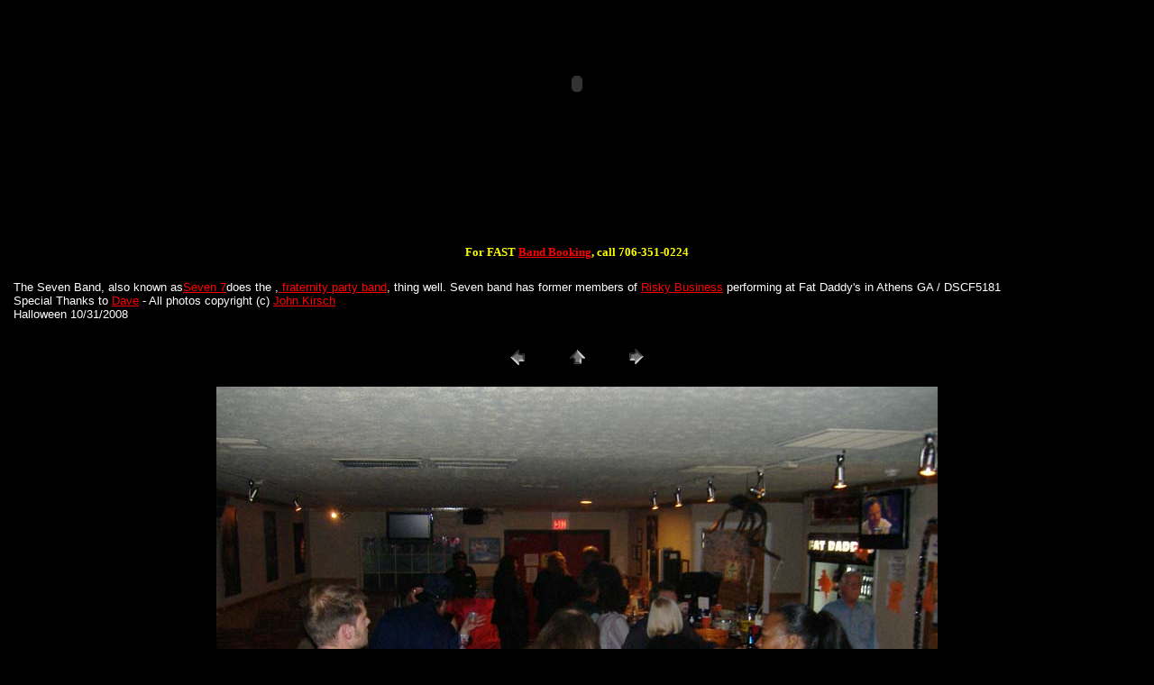

--- FILE ---
content_type: text/html
request_url: http://ninakirsch.com/images/2008/2008.10.31_Fatdaddys/pages/DSCF5181.htm
body_size: 2802
content:
<HTML>
	<HEAD>

		<TITLE>The Seven Band Performing dance cover at Fat Daddys in Athens GA on Halloween 20085181</TITLE>
<meta name="keywords" content="The Seven Band, Atlanta band, Athens Band, cover band, Risky Business, Seven 7, dance cover band">
		<meta name="description" content="The Seven Band Performing dance covers at Fat Daddys in Athens GA on Halloween">
		<META http-equiv="Content-Type" content="text/html; charset=iso-8859-1">
		<!--mstheme--><link rel="stylesheet" type="text/css" href="../../../../_themes/seven7/seve1011.css"><meta name="Microsoft Theme" content="seven7 1011, default">
<meta name="Microsoft Border" content="tb, default">
</HEAD>

<BODY ><!--msnavigation--><table border="0" cellpadding="0" cellspacing="0" width="100%"><tr><td>
<div align="center">
	<table border="0" cellpadding="0" style="border-collapse: collapse" width="729" bgcolor="#FF0000">
		<tr>
			<td>
			<p align="center">
			</td>
		</tr>
	</table>
</div>
<center>
<object classid="clsid:d27cdb6e-ae6d-11cf-96b8-444553540000" codebase="http://download.macromedia.com/pub/shockwave/cabs/flash/swflash.cab#version=6,0,0,0" width="658" height="170" id="seven7new" align="middle">
	<param name="allowScriptAccess" value="sameDomain">
	<param name="movie" value="../flash/seven7new.swf">
	<param name="loop" value="false">
	<param name="quality" value="high">
	<param name="bgcolor" value="#000000">
	<embed src="../../../../flash/seven7new.swf" loop="false" quality="high" bgcolor="#000000" width="658" height="170" name="seven7new" align="middle" allowScriptAccess="sameDomain" type="application/x-shockwave-flash" pluginspage="http://www.macromedia.com/go/getflashplayer"></object>
<br>
<script type="text/javascript"><!--
google_ad_client = "pub-0459136801070783";
google_ad_width = 468;
google_ad_height = 60;
google_ad_format = "468x60_as";
google_ad_type = "text_image";
//2006-10-23: Seven Index
google_ad_channel = "9534033449";
google_color_border = "FFFFFF";
google_color_bg = "999999";
google_color_link = "000000";
google_color_text = "000000";
google_color_url = "999999";
//--></script>
<script type="text/javascript" src="http://pagead2.googlesyndication.com/pagead/show_ads.js">
</script>
<br>
<br>
<b><font color="#FFFF00" size="2"><br>
For FAST <a href="../../../../booking.asp">Band Booking</a>, call 706-351-0224<br>
&nbsp;</font></b></center></td></tr><!--msnavigation--></table><!--msnavigation--><table dir="ltr" border="0" cellpadding="0" cellspacing="0" width="100%"><tr><!--msnavigation--><td valign="top"><TABLE border="0" cellpadding="5" cellspacing="2" width="100%" bgcolor="#000000" >
<TR>
	<TD><FONT size="2"  face="Arial" >The Seven Band, also known as<a href="http://www.seven7.us">Seven 7</a>does the ,<a href="http://www.seven7.us/fraternityparty.htm"> fraternity party band</a>, thing well. Seven band has former members of <a href="http://www.riskybiz.us/riskybusiness.htm">Risky Business</a> performing at  Fat Daddy's in Athens GA / DSCF5181<BR>Special Thanks to <a href="http://www.seven7.us/dave.htm">Dave</a> - All photos copyright (c) <a href="http://www.johnkirsch.us">John Kirsch</a><BR>Halloween 10/31/2008</FONT>
	</TD>
</TR>
</TABLE>

<P><CENTER>
<TABLE border="0" cellpadding="0" cellspacing="2" width="200">
<TR>
	<TD width="80" align="center"><A href="DSCF5180.htm" ><IMG src="../images/previous.gif" height="30" width="30" border="0" alt=Previous></A></TD>
	<TD width="80" align="center"><A href="../index_8.htm" ><IMG src="../images/home.gif" height="30" width="30" border="0" alt=Home></A></TD>
	<TD width="80" align="center"><A href="DSCF5182.htm" ><IMG src="../images/next.gif" height="30" width="30" border="0" alt=Next></A></TD>
</TR>
</TABLE>
</CENTER></P>

<P><CENTER><IMG alt="Atlanta GA The Seven Band Performing dance cover at Fat Daddys in Athens GA on Halloween 2008" src="../images/DSCF5181.jpg"  border="0" alt=DSCF5181 width="800" height="600"></CENTER></P>
<P><CENTER><FONT size="2"  face="Arial" ></FONT></CENTER>

	<!--msnavigation--></td></tr><!--msnavigation--></table><!--msnavigation--><table border="0" cellpadding="0" cellspacing="0" width="100%"><tr><td>
<p><font size="1"><a href="../../../../contents.htm">Athens live</a> dance
<a href="../../../../contents.htm">party</a> music is our
<a href="http://www.seven7.us/livebandathens.htm">business</a>.&nbsp; Wedding 
parties <a href="../../../../fraternityparty.htm">frat parties</a> or sororities and all 
types of private and public occasions.&nbsp;<font color="#000080"> </font>All music, 
lyrics, and references to the same are the copyrights and or registered 
trademarks of their respective owners.&nbsp; Please notify us of any potential 
unintended infringement thereof.&nbsp; Send mail to
<a href="mailto:booking@seven7.us">booking@seven7.us</a> with questions or 
comments about this web site.&nbsp; This site designed, hosted, marketed, and 
supported by <a href="http://www.johnkirsch.us">John Kirsch</a>.&nbsp;
<a href="../../../../songlist.htm">Music</a> recorded, stored, and&nbsp; streamed by
<a href="../../../../john.htm">John Kirsch</a>.&nbsp;&nbsp; All content including but not 
limited to HTML, ASP, JavaScript, VBScript, <a href="../../../../contents.htm">music</a>
<a href="../../../../songlist.htm">video</a>, and&nbsp; graphics
 
Copyright © 2002, 2003, 2004, 2005, 2006, 2007,&nbsp; 2008, 2009, 2010, and 2011
<a href="http://www.johnkirsch.us">John Kirsch</a> web design.&nbsp;&nbsp; This 
site is optimized 4 <a href="http://www.msn.com">Microsoft</a>'s media player.&nbsp; 
We appreciate <a href="http://www.google.com/">Google</a>'s high ranking.&nbsp; 
Enjoy Atlanta and Athens best dance music, funk music, and disco wedding music 
80s band.&nbsp; No <a href="http://www.seven7.us/booking_agent.htm">booking 
agent</a>, booking agency and/or booking angencies' fees are required or paid 
when you book Atlanta's seven 7 wedding band online.&nbsp; Call 706-351-0224 
(local Athens, GA call) for the best live music entertainment in Georgia. Seven 
7 is Georgia's <a href="../../../../sevenband2.htm">Cover Band</a></font></p>

</td></tr><!--msnavigation--></table></BODY>

</HTML>


--- FILE ---
content_type: text/html; charset=utf-8
request_url: https://www.google.com/recaptcha/api2/aframe
body_size: 267
content:
<!DOCTYPE HTML><html><head><meta http-equiv="content-type" content="text/html; charset=UTF-8"></head><body><script nonce="UidjMBnfLmTIBs7GK0zbSg">/** Anti-fraud and anti-abuse applications only. See google.com/recaptcha */ try{var clients={'sodar':'https://pagead2.googlesyndication.com/pagead/sodar?'};window.addEventListener("message",function(a){try{if(a.source===window.parent){var b=JSON.parse(a.data);var c=clients[b['id']];if(c){var d=document.createElement('img');d.src=c+b['params']+'&rc='+(localStorage.getItem("rc::a")?sessionStorage.getItem("rc::b"):"");window.document.body.appendChild(d);sessionStorage.setItem("rc::e",parseInt(sessionStorage.getItem("rc::e")||0)+1);localStorage.setItem("rc::h",'1768782030432');}}}catch(b){}});window.parent.postMessage("_grecaptcha_ready", "*");}catch(b){}</script></body></html>